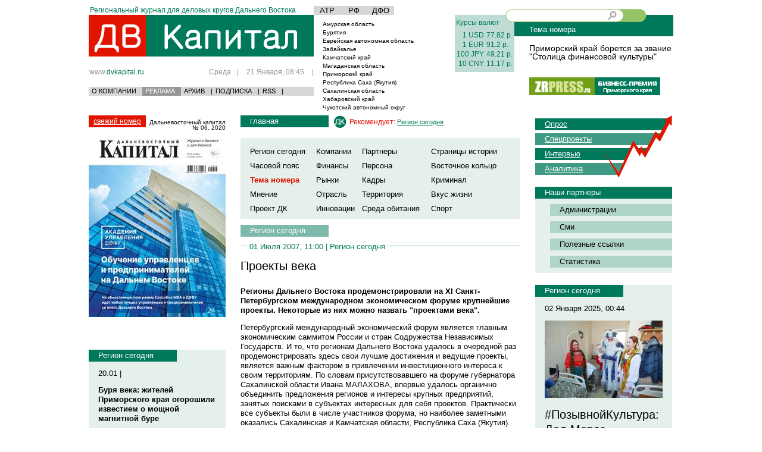

--- FILE ---
content_type: text/html; charset=utf-8
request_url: https://www.google.com/recaptcha/api2/aframe
body_size: 268
content:
<!DOCTYPE HTML><html><head><meta http-equiv="content-type" content="text/html; charset=UTF-8"></head><body><script nonce="CcGKU-NW3zxac9GDZt1eTA">/** Anti-fraud and anti-abuse applications only. See google.com/recaptcha */ try{var clients={'sodar':'https://pagead2.googlesyndication.com/pagead/sodar?'};window.addEventListener("message",function(a){try{if(a.source===window.parent){var b=JSON.parse(a.data);var c=clients[b['id']];if(c){var d=document.createElement('img');d.src=c+b['params']+'&rc='+(localStorage.getItem("rc::a")?sessionStorage.getItem("rc::b"):"");window.document.body.appendChild(d);sessionStorage.setItem("rc::e",parseInt(sessionStorage.getItem("rc::e")||0)+1);localStorage.setItem("rc::h",'1768949163891');}}}catch(b){}});window.parent.postMessage("_grecaptcha_ready", "*");}catch(b){}</script></body></html>

--- FILE ---
content_type: text/plain
request_url: https://www.google-analytics.com/j/collect?v=1&_v=j102&a=855178130&t=pageview&_s=1&dl=https%3A%2F%2Fwww.dvkapital.ru%2Fregionnow%2Frf_01.07.2007_2342_proekty-veka.html&ul=en-us%40posix&dt=%D0%9F%D1%80%D0%BE%D0%B5%D0%BA%D1%82%D1%8B%20%D0%B2%D0%B5%D0%BA%D0%B0&sr=1280x720&vp=1280x720&_utma=53218941.760866615.1768949154.1768949154.1768949154.1&_utmz=53218941.1768949154.1.1.utmcsr%3D(direct)%7Cutmccn%3D(direct)%7Cutmcmd%3D(none)&_utmht=1768949154612&_u=aQDCAUABAAAAACAAI~&jid=274753506&gjid=1027300676&cid=760866615.1768949154&tid=UA-66186232-1&_gid=412883045.1768949154&_r=1&_slc=1&z=1695983188
body_size: -566
content:
2,cG-PTPGSJ5EBG